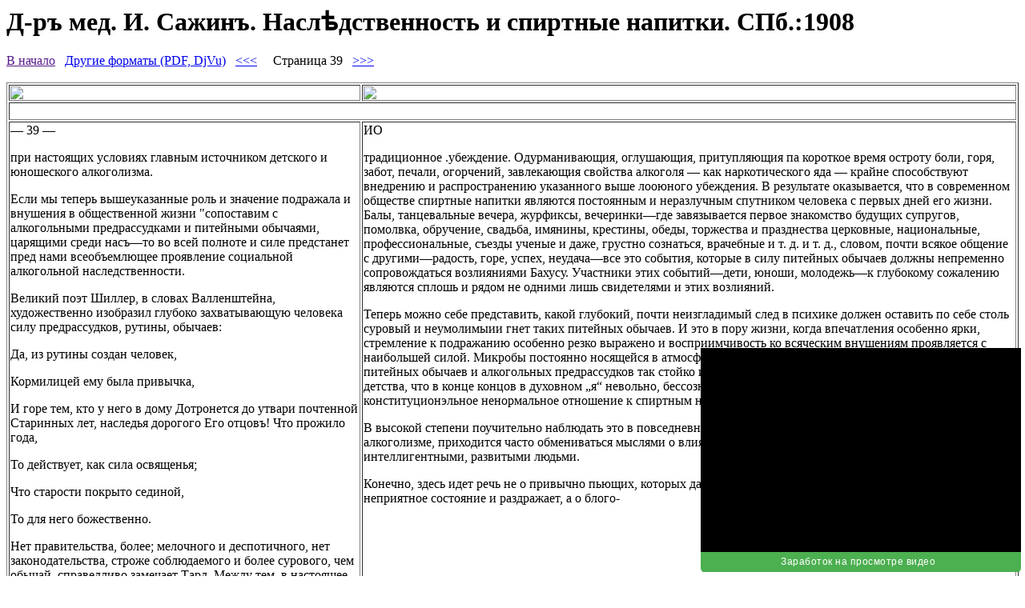

--- FILE ---
content_type: text/html; charset=UTF-8
request_url: https://alcdata.narod.ru/Sazhin_1908/039.html
body_size: 4641
content:

<script type="text/javascript" src="//s256.ucoz.net/cgi/uutils.fcg?a=uprdata&r=0.132680370713381"></script>
<script type="text/javascript">
try{
	Object.defineProperty(window, "u_global_data", {
	   value: {
   			basic_params:{dcode:"o",ads_lite:0,isadblock:1,user_country:"us",user_ip:"3.17.153.112",server:"s256",site_type:"narod",site_lng:"RU",rndid:"cxhAAZ09",ban240pos:"0",ischild:"0",ispolitic:"0",iswarez:"0",isnative:"1",isdoubtful:"0",isabandoned:"1",iscriteo970:"0",isreligion:"0",iswarn:"0",iabcat:"24",isgoogle:"0",isyandex:"0",ismobile:"0"},
   			geo:{city:"Seattle",region:"Washington"},
   			urls:{
   				adprru:[],
   				adprci:[]
   			}
   		},
	   writable: false,
	   configurable: false
	});
	/*var u_global_data={
			basic_params:{dcode:"o",ads_lite:0,isadblock:1,user_country:"us",user_ip:"3.17.153.112",server:"s256",site_type:"narod",site_lng:"RU",rndid:"cxhAAZ09",ban240pos:"0",ischild:"0",ispolitic:"0",iswarez:"0",isnative:"1",isdoubtful:"0",isabandoned:"1",iscriteo970:"0",isreligion:"0",iswarn:"0",iabcat:"24",isgoogle:"0",isyandex:"0",ismobile:"0"},
			geo:{city:"Seattle",region:"Washington"},
			urls:{
				adprru:[],
				adprci:[]
			}
		};*/
	window.u_accountclicks = {active : 0, trackobj : {}, init : function() {window.u_accountclicks.active=1}, code : function(obj){if(obj) window.u_accountclicks.trackobj=obj; else if(window.u_accountclicks.active==1){window.u_accountclicks.trackobj.ClickTracking.forEach(function(element) {new Image().src = element;}); if(window.u_accountclicks.trackobj.ClickThrough) window.open(window.u_accountclicks.trackobj.ClickThrough, '_blank'); window.u_accountclicks = null;}}};
}catch(e){};
</script>
<script type="text/javascript" src="https://s256.ucoz.net/bnr/blocks/ads.js?0.209831787513568" onload="u_global_data.basic_params.isadblock=0"></script>
<script type="text/javascript" src="//alcdata.narod.ru/CERKbj/0ZnuGNiUY?NO1zcJDealK9i%21ftT%3BhEN2PHeNpSbNPRth%5EGJ4vWOA17pX%5EpqVwcAs%21BVsqzWY9fHLGe5%3BECGWco"></script>
<script type="text/javascript">
if(typeof(u_global_data)!='object') u_global_data={};
function ug_clund(){
	if(typeof(u_global_data.clunduse)!='undefined' && u_global_data.clunduse>0 || (u_global_data && u_global_data.is_u_main_h)){
		if(typeof(console)=='object' && typeof(console.log)=='function') console.log('utarget already loaded');
		return;
	}
	u_global_data.clunduse=1;
	if('0'=='1'){
		var d=new Date();d.setTime(d.getTime()+86400000);document.cookie='adbetnetshowed=2; path=/; expires='+d;
		if(location.search.indexOf('clk2398502361292193773143=1')==-1){
			return;
		}
	}else{
		window.addEventListener("click", function(event){
			if(typeof(u_global_data.clunduse)!='undefined' && u_global_data.clunduse>1) return;
			if(typeof(console)=='object' && typeof(console.log)=='function') console.log('utarget click');
			var d=new Date();d.setTime(d.getTime()+86400000);document.cookie='adbetnetshowed=1; path=/; expires='+d;
			u_global_data.clunduse=2;
			new Image().src = "//counter.yadro.ru/hit;ucoz_desktop_click?r"+escape(document.referrer)+(screen&&";s"+screen.width+"*"+screen.height+"*"+(screen.colorDepth||screen.pixelDepth))+";u"+escape(document.URL)+";"+Date.now();
		});
	}
	
	new Image().src = "//counter.yadro.ru/hit;desktop_click_load?r"+escape(document.referrer)+(screen&&";s"+screen.width+"*"+screen.height+"*"+(screen.colorDepth||screen.pixelDepth))+";u"+escape(document.URL)+";"+Date.now();
}

setTimeout(function(){
	if(typeof(u_global_data.preroll_video_57322)=='object' && u_global_data.preroll_video_57322.active_video=='adbetnet') {
		if(typeof(console)=='object' && typeof(console.log)=='function') console.log('utarget suspend, preroll active');
		setTimeout(ug_clund,8000);
	}
	else ug_clund();
},3000);
</script>
	<script type="text/javascript">new Image().src = "//counter.yadro.ru/hit;narodadst1?r"+escape(document.referrer)+(screen&&";s"+screen.width+"*"+screen.height+"*"+(screen.colorDepth||screen.pixelDepth))+";u"+escape(document.URL)+";"+Date.now();</script>
	<script type="text/javascript">new Image().src = "//counter.yadro.ru/hit;narod_desktop_ad?r"+escape(document.referrer)+(screen&&";s"+screen.width+"*"+screen.height+"*"+(screen.colorDepth||screen.pixelDepth))+";u"+escape(document.URL)+";"+Date.now();</script><script type="text/javascript" src="//alcdata.narod.ru/.s/src/jquery-3.3.1.min.js"></script><script type="text/javascript" src="//s256.ucoz.net/cgi/uutils.fcg?a=uSD&ca=2&ug=999&isp=0&r=0.358306832702144"></script>
<html><head>
<meta http-equiv=Content-Type content="text/html; charset=UTF-8">
<base href="http://alcdata.narod.ru/Sazhin_1908/">
<title>Д-ръ мед. И. Сажинъ. Насл&#1123;дственность и спиртные напитки. СПб.:1908 — страница 39</title>
</head>
<body>
<h1>Д-ръ мед. И. Сажинъ. Насл&#1123;дственность и спиртные напитки. СПб.:1908</h1>
<a href="">В начало</a>&nbsp;&nbsp;
<a href="other.html">Другие форматы (PDF, DjVu)</a>&nbsp;&nbsp;
<a href="038.html">&lt;&lt;&lt;</a>&nbsp;&nbsp;
&nbsp;&nbsp;Страница 39&nbsp;&nbsp; 
<a href="040.html">&gt;&gt;&gt;</a>
<br><br>
<table border=1><tr><td width="450px"><img src="png/039.png">
<td width="450px"><img src="png/040.png">
<tr><td colspan="2">&nbsp;&nbsp;
<tr><td valign="top"><p>— 39 —</p>    
<p>при настоящих условиях главным источником детского и юношеского алкоголизма.</p>    
<p>Если мы теперь вышеуказанные роль и значение подражала и внушения в общественной жизни &quot;сопоставим с алкогольными предрассудками и питейными обычаями, царящими среди насъ—то во всей полноте и силе предстанет пред нами всеобъемлющее проявление социальной алкогольной наследственности.</p>    
<p>Великий поэт Шиллер, в словах Валленштейна, художественно изобразил глубоко захватывающую человека силу предрассудков, рутины, обычаев:</p>    
<p>Да, из рутины создан человек,</p>    
<p>Кормилицей ему была привычка,</p>    
<p>И горе тем, кто у него в дому Дотронется до утвари почтенной Старинных лет, наследья дорогого Его отцовъ! Что прожило года,</p>    
<p>То действует, как сила освященья;</p>    
<p>Что старости покрыто сединой,</p>    
<p>То для него божественно.</p>    
<p>Нет правительства, более; мелочного и деспотичного, нет законодательства, строже соблюдаемого и более сурового, чем обычай, справедливо замечает Тард. Между тем, в настоящее время всюду, во всех слоях общества питейные обычаи пустили столь глубокие корни, что являются чем то, как бы органически слитым с общественной жизнью и даже, увы! по горькому заблуждению, считаются многими за безусловно необходимые. А. Дельбрюк, в своем труде „Гигиена алкоголизма*, указывает, что в среднем около 80°/<sub>0</sub> мужчин-алкоголиков обязаны своей болезнью питейным обычаям. <sub>ѵ</sub></p>    
<p>Блогодаря полному неведению об истинном влиянии этого сильного наркотического яда на организм к сортным напиткам охотно прибегают повседневно, ежечасно, как к помощи от всяческих зол. Вино укрепляет, питает, согревает, предохраняет от простуды, холеры, ревматизма и разных иных болезней, улучшает аппетит и пищеварение, увеличивает умственную работоспособность, прибавляет сил и вынооливолги, производить блоготворную встряску организма -вот обычное, столь же сто П ко пошедшее в плоть п кровь, (‘Коль ѵ. Оилсиог. от истины</p>
<td valign="top"><p>ИО</p>    
<p>традиционное .убеждение. Одурманивающия, оглушающия, притупляющия па короткое время остроту боли, горя, забот, печали, огорчений, завлекающия свойства алкоголя — как наркотического яда — крайне способствуют внедрению и распространению указанного выше лооюного убеждения. В результате оказывается, что в современном обществе спиртные напитки являются постоянным и неразлучным спутником человека с первых дней его жизни. Балы, танцевальные вечера, журфиксы, вечеринки—где завязывается первое знакомство будущих супругов, помолвка, обручение, свадьба, имянины, крестины, обеды, торжества и празднества церковные, национальные, профессиональные, съезды ученые и даже, грустно сознаться, врачебные и т. д. и т. д., словом, почти всякое общение с другими—радость, горе, успех, неудача—все это события, которые в силу питейных обычаев должны непременно сопровождаться возлияниями Бахусу. Участники этих событий—дети, юноши, молодежь—к глубокому сожалению являются сплошь и рядом не одними лишь свидетелями и этих возлияний.</p>    
<p>Теперь можно себе представить, какой глубокий, почти неизгладимый след в психике должен оставить по себе столь суровый и неумолимыии гнет таких питейных обычаев. И это в пору жизни, когда впечатления особенно ярки, стремление к подражанию особенно резко выражено и восприимчивость ко всяческим внушениям проявляется с наибольшей силой. Микробы постоянно носящейся в атмосфере общения между людьми психической заразы этих питейных обычаев и алкогольных предрассудков так стойко и глубоко внедряются в духовный организм уже с детства, что в конце концов в духовном „я“ невольно, бессознательно, образуется внушенное, как бы органическое, конституционэльное ненормальное отношение к спиртным напиткам.</p>    
<p>В высокой степени поучительно наблюдать это в повседневной жизни. Как врачу, изучавшему специально вопрос об алкоголизме, приходится часто обмениваться мыслями о влиянии спиртных напитков на организм с интеллигентными, развитыми людьми.</p>    
<p>Конечно, здесь идет речь не о привычно пьющих, которых даже самая тема об этом естественно приводит в какое-то неприятное состояние и раздражает, а о блого-</p>
</table><br><br>
</body></html>


--- FILE ---
content_type: application/xml; charset=UTF-8
request_url: https://ad.moe.video/vast?pid=10215&vpt=inbanner&advertCount=10&vt=vpaid&vl=0&rnd=0.3170604438079263&referrer=https://alcdata.narod.ru/Sazhin_1908/039.html
body_size: 915
content:
<VAST xmlns:xsd="http://www.w3.org/2001/XMLSchema" xmlns:xsi="http://www.w3.org/2001/XMLSchema-instance" version="2.0">
    <Ad id="100639">
        <InLine>
            <AdSystem version="3">MoeVideo</AdSystem>
            <AdTitle>MoeVideo AD Network</AdTitle>
            <Creatives>
                <Creative id="100584">
                    <Linear>
                        <Duration>00:00:20</Duration>
                        <AdParameters><![CDATA[{"slot":"inbanner","volume":0,"random":"0.3170604438079263","video_type":"vpaid","placement":10215,"advert_count":10}]]></AdParameters>
                        <MediaFiles>
                            <MediaFile delivery="progressive" apiFramework="VPAID" type="application/javascript">
                                https://cdn1.moe.video/player/mvplayer.min.js
                            </MediaFile>
                        </MediaFiles>
                    </Linear>
                </Creative>
            </Creatives>
        </InLine>
    </Ad>
</VAST>

--- FILE ---
content_type: application/javascript; charset=UTF-8
request_url: https://s256.ucoz.net/bnr/blocks/ads.js?0.209831787513568
body_size: 36
content:
try{
	var adsloaded=1;
}catch(e){};
